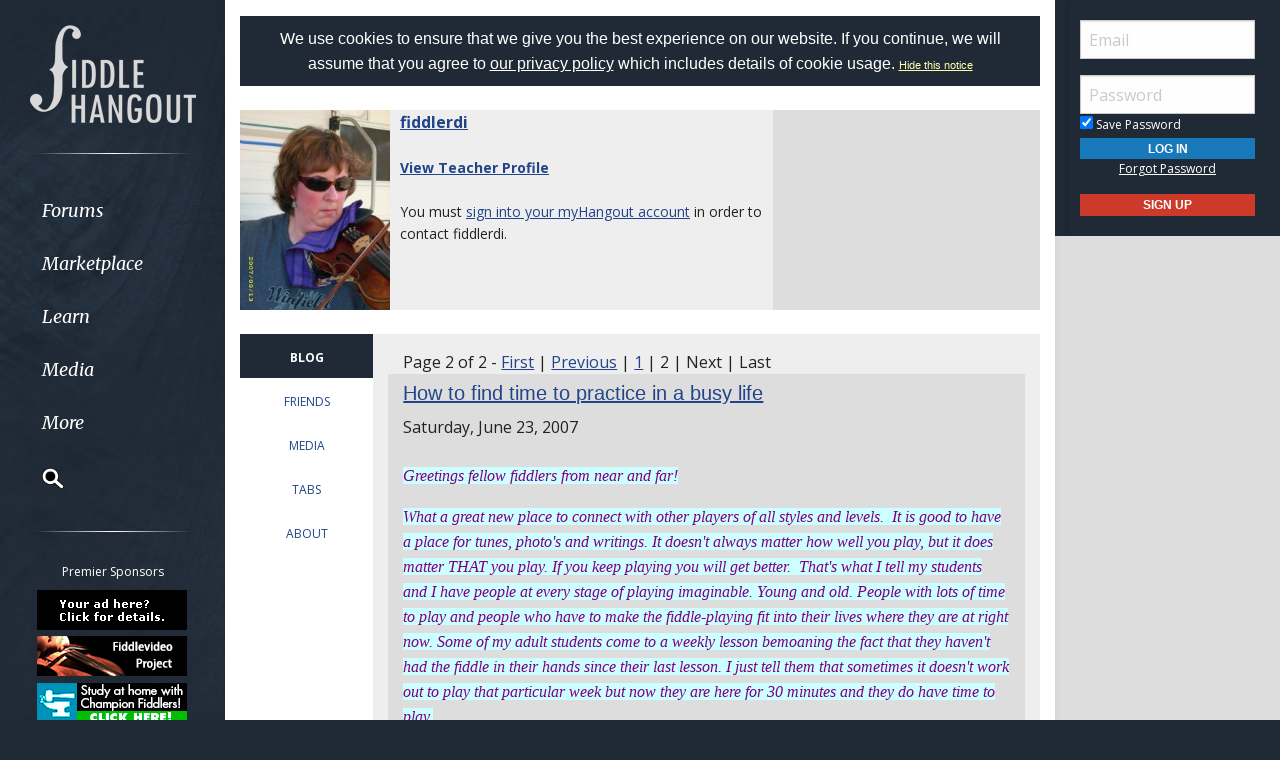

--- FILE ---
content_type: text/html; Charset=utf-8
request_url: https://www.fiddlehangout.com/my/fiddlerdi/2
body_size: 16881
content:

<!doctype html>
<html class="no-js" lang="en" dir="ltr">
<head>
	<meta http-equiv="Content-Type" content="text/html; charset=iso-8859-1">
	<meta name="theme-color" content="#1f2a36" />
	<meta http-equiv="x-ua-compatible" content="ie=edge">
	<meta name="viewport" content="width=device-width, initial-scale=1.0">
   <title>fiddlerdi's myHangout Homepage at the Fiddle Hangout - Fiddle Hangout</title>
	<link rel="stylesheet" href="/global/css/foundation.css?v=1.04">
	<link rel="stylesheet" href="/global/css/app.css?v=1.43">
	<link href='/global/css/jquery.mentionsInput.css?v=1.03' rel='stylesheet' type='text/css'>

	<link rel="stylesheet" href="https://maxcdn.bootstrapcdn.com/font-awesome/4.5.0/css/font-awesome.min.css">
	<link href='https://fonts.googleapis.com/css?family=Merriweather:400italic,300italic|Open+Sans:400,400italic,300italic,300,500,500italic,600,600italic,700,700italic' rel='stylesheet' type='text/css'>
	<!--chocolat lightbox-->
	<link rel="stylesheet" href="/global/css/chocolat.css" type="text/css" media="screen" charset="utf-8">

	<script src="/global/js/vendor/jquery.js?v=1.00"></script>

	<!-- favicon browser & mobile icons - Generated at realfavicongenerator.net -->
	<link rel="apple-touch-icon" sizes="180x180" href="/apple-touch-icon.png">
	<link rel="icon" type="image/png" sizes="32x32" href="/favicon-32x32.png">
	<link rel="icon" type="image/png" sizes="16x16" href="/favicon-16x16.png">
	<link rel="manifest" href="/site.webmanifest">
	<link rel="mask-icon" href="/safari-pinned-tab.svg" color="#5bbad5">
	<meta name="msapplication-TileColor" content="#da532c">
	<meta name="theme-color" content="#ffffff">


	<!--for jquery mentionsInput-->
	<script src='//cdnjs.cloudflare.com/ajax/libs/underscore.js/1.8.3/underscore-min.js' type='text/javascript'></script>
	<!--sidr off canvas menu-->
	<script src="/global/js/jquery.sidr.min.js"></script>

	<script src="/global/jquery-ui.min.js?v=1.00" type="text/javascript"></script>
	<link rel="stylesheet" href="/global/jquery-ui.min.css?v=1.02" type="text/css" />
	<!--modal window includes-->

	<link rel="stylesheet" href="/global/dhtmlwindow/windowfiles/dhtmlwindow.css" type="text/css" />
	<link rel="stylesheet" href="/global/dhtmlwindow/modalfiles/modal.css" type="text/css" />
	<script type="text/javascript" src="/global/dhtmlwindow/windowfiles/dhtmlwindow.js"></script>
	<script type="text/javascript" src="/global/dhtmlwindow/modalfiles/modal.js"></script>

	<!--end modal window includes-->

	
		<script type="text/javascript">
			var offSet, theDate = new Date();

			offSet = -theDate.getTimezoneOffset()/60;
			theDate.setDate(theDate.getDate()+365);

			document.cookie = 'TIMEZONE=' + offSet + '; expires=' + theDate.toUTCString() + '; path=/'
		</script>
	
<!-- BEGIN THM AUTO CODE -->
<!--this needs to load in order for privacy conset popup to work -->
<script async src="https://securepubads.g.doubleclick.net/tag/js/gpt.js"></script>
<script type="text/javascript">
var googletag = googletag || {};
googletag.cmd = googletag.cmd || [];
googletag.cmd.push(function() {
  googletag.pubads().disableInitialLoad(); googletag.pubads().enableSingleRequest();
});
var _hbopts = { alias: '/', type: 'banner' };
var _hbwrap = _hbwrap || [];
(function() {
  var hbldr = function (url, resolution, cachebuster, millis, referrer) {
    var s = document.createElement('script'); s.type = 'text/javascript';
    s.async = true; s.src = 'https://' + url + '&resolution=' + resolution +
      '&random=' + cachebuster + '&millis=' + millis + '&referrer=' + referrer;
    var x = document.getElementsByTagName('script')[0];
    x.parentNode.insertBefore(s, x);
  };
  hbldr(
    'tradecore.tradehouse.media/servlet/hbwrap?stack=9',
    (window.innerWidth||screen.width)+'x'+(window.innerHeight||screen.height),
    Math.floor(89999999*Math.random()+10000000), new Date().getTime(), encodeURIComponent(
      (window!=top&&window.location.ancestorOrigins)?
        window.location.ancestorOrigins[window.location.ancestorOrigins.length-1]:document.location
    )
  );
})();
</script>
<!-- END THM AUTO CODE -->







</head>

<body> 

<div id="phone-nav-toggle" class="row show-for-small-only expanded">
	<div class="small-2 columns">
		<a id="left-menu" href="#left-column" class="lightLink"><i class="fa fa-bars fa-2x"></i></a>
	</div>
	<div class="small-8 columns end">
		<a href="/" title="Go to Home Page"><img src="/images/logo.png" alt="Banjo Hangout Logo"></a>
	</div>
</div><!--phone-nav-->

<div class="expanded collapse row" data-equalizer="main">
	<div id="left-column" class="fixed-width small-12 sidr columns" data-equalizer-watch="main">
		
		<!-- move script right after element is rendered so users on slower devices don't have to wait for the entire page to load before they can toggle the mobile sidebar menu -->
		<script>
			$('#left-menu').sidr({
			  name: 'left-column',
			  side: 'left'
			});
		</script>

		<div class="scrollerLeft" >
			<div class="medium-login">
            
    <div class="user-profile expanded pad10Right pad10Left row">
        <div class="small-12 columns">
            <div class="show-for-small-only"><br></div>

            <form method="post" action="/login/" name="thisform">

                
                    <input type="hidden" name="redir" value="/myhangout/home.asp?user=fiddlerdi&pagenum=2">
                    <input type="hidden" name="refer" value="">
                
                
                <input name="Email" type="text" size="20" maxlength="50" placeholder="Email" value="" />
                <input class="noMargin" name="Password" type="password" size="20" maxlength="50" placeholder="Password" />

                <div class="row collapse">
                    <div class="columns small-12 text-left">
                        <p class="noMargin small"><label for="member_login_save_password" class="white"><input id="member_login_save_password" name="SavePassword" type="checkbox" value="true" checked class="noSpacing" /> Save Password</label></p>
                    </div>
                </div>                            

                <div class="row collapse">

                    <div class="column small-12">
                        <input class="small button noMargin" style="width:100%;" name="submit" type="submit" value="Log In" />
                    </div>                                       
                </div>

                <div class="row collapse">
                    <div class="column small-12 text-center">
                        <p class="small "><a href="/pages/login/forgot.asp">Forgot Password</a></p>

              

                        <input class="small button noMargin"  style="width:100%;background-color:#ce3a29;margin-bottom:20px;" name="submit" type="button" onclick="location.href='/login/profile.asp';" value="Sign Up" />
                    </div>
                </div>      

            </form>
        </div>
    </div>
    
        	</div>
        	<a class="hide-for-small-only" href="/" title="Go to Home Page"><img src="/images/logo.png" alt="Banjo Hangout Logo"></a>
			<div class="rule gradient hide-for-small-only"></div>
			        <!--<ul class="vertical dropdown menu" data-dropdown-menu>-->

        <div class="show-for-small-only">
            
    <div class="user-profile expanded pad10Right pad10Left row">
        <div class="small-12 columns">
            <div class="show-for-small-only"><br></div>

            <form method="post" action="/login/" name="thisform">

                
                    <input type="hidden" name="redir" value="/myhangout/home.asp?user=fiddlerdi&pagenum=2">
                    <input type="hidden" name="refer" value="">
                
                
                <input name="Email" type="text" size="20" maxlength="50" placeholder="Email" value="" />
                <input class="noMargin" name="Password" type="password" size="20" maxlength="50" placeholder="Password" />

                <div class="row collapse">
                    <div class="columns small-12 text-left">
                        <p class="noMargin small"><label for="member_login_save_password" class="white"><input id="member_login_save_password" name="SavePassword" type="checkbox" value="true" checked class="noSpacing" /> Save Password</label></p>
                    </div>
                </div>                            

                <div class="row collapse">

                    <div class="column small-12">
                        <input class="small button noMargin" style="width:100%;" name="submit" type="submit" value="Log In" />
                    </div>                                       
                </div>

                <div class="row collapse">
                    <div class="column small-12 text-center">
                        <p class="small "><a href="/pages/login/forgot.asp">Forgot Password</a></p>

              

                        <input class="small button noMargin"  style="width:100%;background-color:#ce3a29;margin-bottom:20px;" name="submit" type="button" onclick="location.href='/login/profile.asp';" value="Sign Up" />
                    </div>
                </div>      

            </form>
        </div>
    </div>
    
        </div>
        
    
        <ul class="vertical dropdown menu" data-dropdown-menu>
        
            <li><a href="/forum" class="hide-for-small-only">Forums</a>         
            <a href="/forum" class="show-for-small-only submenu-button">Forums</a>
            
                <ul class="menu submenu show-for-small-only" style="display:none;">
                    <li><a href="/forum/"><strong>Browse Forums</strong></a></li>         
                    <li><a href="/forum/active.asp">Active Topics</a></li>
                    <li><a href="/forum/newpost.asp">Post New Topic</a></li>
                    <!--<li><a href="/groups">Groups</a></li>-->
                    <li><a href="/forum/subscription_list.asp">Subscriptions</a></li>
                    <li><a href="/forum/moderators.asp">Moderators</a></li>
                    <li><a href="/forum/rules.asp">Rules &amp; Guidelines</a></li>
                    <li><a href="/groups/">Groups</a></li>
                </ul>
                
                <div class="row hide-for-small-only">
                    <div class="small-4 columns">
                        <ul class="menu vertical">
                            <li><a href="/forum/" class="bold">Browse Forums</a></li>
                            <li><a href="/forum/active.asp">Active Topics</a></li>
                            <li><a href="/forum/newpost.asp">Post New Topic</a></li>
                            <!--<li><a href="/groups">Groups</a></li>-->
                        </ul>
                    </div>
                    <div class="small-4 columns">
                        <ul class="menu vertical">
                            <li><a href="/forum/subscription_list.asp">Subscriptions</a></li>
                            <li><a href="/forum/moderators.asp">Moderators</a></li>
                            <li><a href="/forum/rules.asp">Rules &amp; Guidelines</a></li>
                            <li><a href="/groups/">Groups</a></li>
                        </ul>
                    </div>
                    <div class="small-4 columns">
                        <!--<h3>Search the Forums</h3>-->
                        
                        
                        <form action="/pages/search-parse.asp">
                            <input type="hidden" name="cx" value="003343045014085398078:nomr4zmsn_4" />
                            <input type="hidden" name="cof" value="FORID:9" />
                            <input type="hidden" name="ie" value="UTF-8" />     
                                            
                            <input name="query" type="text" style="margin-bottom:7px;" autocomplete="off" placeholder="Search Forums"/>
                            <p style="margin:0px;">
                            <label style="display:inline"><input type="radio" name="refine" value="forum" checked="checked" />All Topics&nbsp;&nbsp;&nbsp;&nbsp;&nbsp;</label> <label style="display:inline"><input type="radio" name="refine" value="active_topics" />Active Topics</label>
                            </p>
                            <input type="submit" name="submit" value="Search" style="width:100%" class="button" />

                        </form>

                        
                        
                        
                    
                    </div>
                </div><!--row hide-for-small-only--> 
            </li>
            <li>
                <a href="/classifieds/" class="hide-for-small-only">Marketplace</a>
                <a href="/classifieds/" class="show-for-small-only submenu-button">Marketplace</a>
                
                <ul class="menu submenu show-for-small-only" style="display:none;">
                    <li><a href="/classifieds/">Classifieds</a></li> 
                    
                    
                        <li><a href="/classifieds/start.asp">Post New Ad</a></li>
                      
                 
                    
                    <li><a href="/classifieds/rules/">Classified Rules</a></li>
                    <li><a href="/luthiers/">Luthier Search</a></li>
                    <li><a href="/store/">Hangout Store</a></li>
                </ul>
                
                <div class="row hide-for-small-only">
                    <div class="small-4 columns">
                        <ul class="menu vertical">

                            <li><a href="/classifieds/" class="bold">Classifieds</a></li>
                            
                                <li><a href="/classifieds/start.asp">Post New Ad</a></li>
                                                    
                            
                            <li><a href="/classifieds/rules/">Classified Rules</a></li>
                            <li><a href="/classifieds/nofraud.asp">Avoiding Scams</a></li>

                            
                        </ul>

                         <div  id="market_navMain">
                            <!--<h3>Search the Marketplace</h3>-->                                
                                                
                            <input name="query" type="text" id="market_quicksearch" placeholder="Search Classifieds"/>
                        </div>
                    </div>
                    <div class="small-4 columns">
                        <ul class="menu vertical">
                            <!-- Main Classifieds Categories -->
                            <h3>Browse Classifieds</h3>
                            
                                <li><a href="/classifieds/search.asp?m=bycat&v=1">Fiddles</a></li>
                                
                                <li><a href="/classifieds/search.asp?m=bycat&v=2">Fiddle Parts</a></li>
                                
                                <li><a href="/classifieds/search.asp?m=bycat&v=3">Fiddle Accessories</a></li>
                                
                                <li><a href="/classifieds/search.asp?m=bycat&v=5">Instructional Materials</a></li>
                                
                                <li><a href="/classifieds/search.asp?m=bycat&v=26">Fiddle-Related Services</a></li>
                                
                                <li><a href="/classifieds/search.asp?m=bycat&v=6">Music (CD's, LP's, etc)</a></li>
                                
                                <li><a href="/classifieds/search.asp?m=bycat&v=4">Internet Auctions</a></li>
                                
                                <li><a href="/classifieds/search.asp?m=bycat&v=7">Other Instruments</a></li>
                                
                            
                        </ul>
                    </div>
                    <div class="small-4 columns" id="market_navMain">
                        <ul class="menu vertical">

                            <li><a href="/luthiers/" class="bold">Luthier Search</a></li>
                            <li><a href="/store/" class="bold">Hangout Merchandise</a></li>
                            
                        </ul>

                    </div>
                </div><!--row hide-for-small-only-->  
            </li>
            
            <li>
                <a href="/lessons" class="hide-for-small-only">Learn</a>
                <a href="/lessons" class="show-for-small-only submenu-button">Learn</a>
                
                <ul class="menu submenu show-for-small-only" style="display:none;">
                    <li><a href="/tab/">Tabs</a></li>
                    <li><a href="/lessons/catalog/">Video Lessons</a></li>
                    <li><a href="/teachers/">Find a Teacher</a></li>
                     <li><a href="/lessons/">Lesson Links</a></li>
                     <li><a href="/lessons/video/">More Video Lessons</a></li>
                     
                </ul>
                
                <div class="row hide-for-small-only">
                    <div class="small-4 columns">
                        <!--<h3>Tabs</h3>-->
                         <div  id="tab_navMain">
                            <!--<h3>Search the Marketplace</h3>-->                             
                                                
                            <input name="query" type="text" id="tab_quicksearch" placeholder="Search Tabs"/>

                        </div>

                        <ul class="menu vertical">
                            <li><a href="/tab/">Fiddle Tab Library</a></li>
                               
                        </ul>
                    </div>
                    <div class="small-4 columns">
                        <h3><a href="/lessons/catalog/">Video Lessons</a></h3>
                        <p>DVD-quality lessons (including tabs/sheet music) available for immediate viewing on any device.</p>
                       
                        <ul class="menu vertical">
                            <li><a href="/lessons/">Lesson Links</a></li>
                            <li><a href="/lessons/video/">More Video Lessons</a></li>
                            
                   
                        </ul>
                    </div>
                    <div class="small-4 columns">
                        <h3><a href="/teachers/">Find a Teacher</a></h3>
                        <p>Take your playing to the next level with the help of a local or online fiddle teacher.</p>
                        
                        
                        <h3><a href="/lists/">Email Newsletter</a></h3>
                       <p>Monthly newsletter includes free lessons, favorite member content, fiddle news and more.</p>
                      
                    </div>
                </div><!--row hide-for-small-only-->
            </li>
            <li>
            
                <a href="javascript:;" class="hide-for-small-only">Media</a>
                <a href="javascript:;" class="show-for-small-only submenu-button">Media</a>
                
                <ul class="menu submenu show-for-small-only" style="display:none;">
                    <li><a href="/media">Newest Additions</a></li>
                    <li><a href="/myhangout/videos.asp">Video Library</a></li>
                    <li><a href="/myhangout/music-search.asp">MP3 Library</a></li>
                    <li><a href="javascript:;" onClick="var window_MEDIA=window.open('https://www.fiddlehangout.com/myhangout/media-player/audio_player.asp' , 'mediawindow','resizable=yes,WIDTH=480,HEIGHT=680');window_MEDIA.focus();return false;">Jukebox</a></li>
                </ul>
                
                <div class="row narrow hide-for-small-only">
                    <div class="small-12 columns">
                        <ul class="menu vertical">

                          
                            <div class="small-12 columns">

                                <li><a href="/media">Newest Additions</a></li>
                                <li><a href="/myhangout/videos.asp">Video Library</a></li>
                                <li><a href="/myhangout/music-search.asp">MP3 Library</a></li>
                                <li><a href="javascript:;" onClick="var window_MEDIA=window.open('https://www.fiddlehangout.com/myhangout/media-player/audio_player.asp' , 'mediawindow','resizable=yes,WIDTH=480,HEIGHT=680');window_MEDIA.focus();return false;">Jukebox </a></li>
                            </div>
                            <div class="small-6 columns">
                               
                            </div>

                        </ul>
                    </div>
                </div><!--row hide-for-small-only--> 
            </li>
            <li><a href="javascript:;" class="hide-for-small-only">More</a>
                <a href="javascript:;" class="show-for-small-only submenu-button">More</a>
                
                <ul class="menu submenu show-for-small-only" style="display:none;">
                    <li><a href="/myhangout/">Member Homepages</a></li>
                    <li><a href="/blogcat/0">Blogs</a></li>
                    <li><a href="/help/helpFull.asp">Help/FAQ</a></li>
                    <li><a href="/reviews/">Reviews</a></li>
                    <li><a href="/links/">Links</a></li>
                    <li><a href="/events/">Calendar</a></li>
                    <li><a href="/drawing/">Enter the Drawing</a></li>
                    <li><a href="/store/details.asp?id=17">Players Union</a></li>
                    <li><a href="/sponsors/donate.asp">Donate</a></li>
                    <li><a href="/sponsors/tell-a-friend.asp">Tell a Friend</a></li>
                    <li><a href="/sponsors/">Advertising</a></li>
                    <li><a href="/sponsors/list.asp">Our Sponsors</a></li>
                    <li><a href="/pages/contact.asp">Contact Us</a></li>
                </ul>
                
                <div class="row medium hide-for-small-only">
                    <div class="small-6 columns">
                        <ul class="menu vertical">
                            
                                <li><a href="/myhangout/">Member Homepages</a></li>
                                <li><a href="/blogcat/0">Blogs</a></li>
                            

                            
                            <li><b><a href="/reviews/">Reviews</a></b></li>
                            
                            
                            <li><b><a href="/events/">Calendar</a></b></li>
                            
                            <li><a data-open="helpModal">Help/FAQ</a></li>
                            <li><a href="/links/">Links</a></li>
                            <li><a href="/drawing/">Enter the Drawing</a></li>
                        </ul>
                    </div>
                    <div class="small-6 columns">
                        <h3>Support this Site</h3>
                        <ul class="menu vertical">
                            <li><a href="/store/details.asp?id=17">Players Union</a></li>
                            <li><a href="/sponsors/donate.asp">Donate</a></li>
                            <li><a href="/sponsors/tell-a-friend.asp">Tell a Friend</a></li>
                            <li><a href="/sponsors/">Advertising</a></li>
                            <li><a href="/sponsors/list.asp">Our Sponsors</a></li>
                            <li><a href="/pages/contact.asp">Contact Us</a></li>
                        </ul>
                    </div>
                </div><!--row hide-for-small-only-->
            </li>
            <li class="clearfix">
                <form id="cse-search-box" onsubmit="if ($('#mainSearch').val()=='') {return false;}" autocomplete="off" name="searchform" action="/pages/search-parse.asp">
                    


            <script>
                function iosScrollFix(el) {    

                var ua = window.navigator.userAgent;
                var iOS = !!ua.match(/iPad/i) || !!ua.match(/iPhone/i);
                var webkit = !!ua.match(/WebKit/i);
                var iOSSafari = iOS && webkit && !ua.match(/CriOS/i);

                if (iOSSafari) {

                    var rect = el.getBoundingClientRect(),
                    scrollTop = window.pageYOffset;
                    console.log(scrollTop);

                    if(window.innerHeight > window.innerWidth){
                        window.scrollTo(0,rect.top + scrollTop - 170);
                    } else {
                        window.scrollTo(0,rect.top + scrollTop - 100);
                    }
                }
            }</script>

                    <input type="hidden" name="cx" value="003343045014085398078:nomr4zmsn_4" />
                    <input type="hidden" name="cof" value="FORID:9" />
                    <input type="hidden" name="ie" value="UTF-8" />

                    <input placeholder="Search" onFocus="iosScrollFix(this);" autocomplete="off" name="query" id="mainSearch" type="text"/>                       
                    <button name="sa" VALUE="Search"><img src="/img/icon-search.png" /></button>
                    

                     <div id="searchFilter">
                        Restrict search to:<br>
                        <label><input type="radio" name="refine" value="forum" checked> Forum</label>
                        <label><input type="radio" name="refine" value="classifieds"> Classifieds</label>
                        <label><input type="radio" name="refine" value="tab"> Tab</label>
                        <label><input type="radio" name="refine" value="other"> All other pages</label>
                     </div>
                  
                </form>
            </li>
        </ul><!--dropdown menu-->
    
			<div class="rule gradient hide-for-small-only"></div>
			
			
			<div class="premiere-sponsors">
				<div class="hide-for-small-only"><p>Premier Sponsors</p></div>
				<ul class="menu vertical">
					
			
				<li class="grow"><a target="_blank" href="/pages/sponsors/counter.asp?goto=/sponsors/default.asp///type=premier-[]-adid=10" title="Learn about Premier Sponsorship"><img width="150" alt="Learn about Premier Sponsorship" src="/img/ads/small/yourad.gif"></a></li>
			
				<li class="grow"><a target="_blank" href="/pages/sponsors/counter.asp?goto=http://www.fiddlevideo.com/-[]-adid=215" title="The Fiddlevideo Project"><img width="150" alt="The Fiddlevideo Project" src="/img/ads/small/fiddlevideo.jpg"></a></li>
			
				<li class="grow"><a target="_blank" href="/pages/sponsors/counter.asp?goto=http://www.mytalentforge.com/fiddlehangout-[]-adid=143" title="My Talent Forge"><img width="150" alt="My Talent Forge" src="/img/ads/small/talentforge.jpg"></a></li>
			


				</ul>
			</div>
			<!--premiere-sponsors-->
			


			<div class="social-icons">
				<a href="#"><i class="fa fa-facebook fa-lg"></i></a><a href="/feeds"><i class="fa fa-feed fa-lg"></i></a>
			</div><br>
		</div>
	</div><!--left-column-->

	<div id="fixed-width-left" class="small-12 columns" data-equalizer-watch="main">
		<div class="expanded collapse row" data-equalizer>

		

		<div id="center-column" class="small-12 medium-8 large-9 columns" style="width:100%" data-equalizer-watch>

		<!-- center column begin -->

<div class="row">
	<div class="column">


		
			<div ID="pms" style="padding:10px;"><span style="color:white;font-family:helvetica, arial, sans-serif"><a style="color:white;text-decoration:none;" href="/login/privacy-policy.asp">We use cookies to ensure that we give you the best experience on our website. If you continue, we will assume that you agree to <span style="text-decoration: underline;">our privacy policy</span> which includes details of cookie usage.
			 </a></span> <span style="color:white;font-family:helvetica, arial, sans-serif;font-size:11px;"><a style="color:#FFFFAA" href="/pages/hidecookienotice.asp?redir=/my/fiddlerdi/2">Hide&nbsp;this&nbsp;notice</a></span></div><br />
		

	</div>
</div>





<script>

	function doSection(section) {

		$('#profileNav .column').removeClass('profileNavAt');
		$('#profileNav' + section).addClass('profileNavAt');

		$('.profileContent').addClass('hide');
		$('#content_' + section).removeClass('hide');

	}

	

	$(function() {
		if (window.location.hash != '' ) {

			var selectedArea = window.location.hash.replace("#","");

			switch(selectedArea) {
			    case 'activity':
			        doSection('activity');
			    	break;
			    case 'blog':
			        doSection('blog');
			        break;
			    case 'friends':
			        doSection('friends');
			        break;
			  	case 'more':
			        doSection('more');
			        break;
			   	case 'media':
			        doSection('media');
			        break;
			    case 'about':
			        doSection('about');
			        break;
			}

			
		}

		$("#profileNavmore").hover(function() {
			$('#profileNavmore').addClass('profileNavAt');
		}, function() {
		   $('#profileNavmore').removeClass('profileNavAt');
		  });
	});

</script>

<div class="row">
	<div class="column">

		


	</div>
</div>





	<div class="row">
		<div class="column small-12">

			<div class="row zebra collapse">
	<div class="column medium-12 large-8">
			
		
		<table width="100%" cellspacing="0" class="noMargin">
			<tr>
				<td class="noPadding zebra" width="150" valign="top">
					<div class="header1 noPadding linkHighlight" style="max-width:150px; float: 	left;">
						
							<a href="/myhangout/home.asp?id=112"><img width="200" border="0" alt="View fiddlerdi's Homepage" src="https://www.hangoutstorage.com/fiddlehangout.com/storage/avatars/11/av_112_24280.jpg"></a>
					</div>
				</td>
				<td class="noPadding zebra pad10Left" valign="top" style="padding-top:10px">
				

		
					<p class="noMargin">
					
						<b><span style="font-size:16px"><a href="/myhangout/home.asp?id=112">fiddlerdi</a></span></b><br />
						
					
					<br>

					

				

					
	
						<strong><a href="/teacher/fiddlerdi" title="View Teacher Profile">View Teacher Profile</a></strong>
						<br><br>
						You must <a href="/login/">sign into your myHangout account</a> in order to contact fiddlerdi.<br>
					
					</p>


			    
			</td>
		</tr>
			</table>
	</div>
	
			
	
				
			
	
</div>



</div>
</div>
		<br>


	<div class="row">
		<div class="column small-12">

			<div class="row collapse">



<div class="columns small-2" id="profileNav">

					<div class="row"><div id="profileNavblog" class="column profileNavAt">
						<a href="javascript:;" class="small"onclick="doSection('blog');">BLOG</a>
						</div>
					</div>
				
				<div class="row">
					<div id="profileNavfriends" class="column">
					<a href="javascript:;" class="small" onclick="doSection('friends');">FRIENDS</a>
				</div>
				</div>
				
				<div class="row">
					<div id="profileNavmedia" class="column">
					<a href="javascript:;" class="small" onclick="doSection('media');">MEDIA</a>
				</div>
				</div>
				
				<div class="row">
					<div id="profileNavreviews" class="column">
					<a href="/tab/browse.asp?m=bymember&v=112" class="small">TABS</a>
				</div>
				</div>
				

				<div class="row">
					<div id="profileNavabout" class="column">
					<a href="javascript:;" class="small" onclick="doSection('about');">ABOUT</a>
				</div>
				</div>

			
			</div>



				<div class="column small-10 collapse">

									
					

			
			
					
				

					<div class="row  profileContent" id="content_blog">
						<div class="column">

							<div>
							 
							</div>
							
							
										<div class="row zebra">
											<div class="column">
												Page 2 of 2 - 
											<a href="/my/fiddlerdi/1#blog">First</a>&nbsp;|&nbsp;<a href="/my/fiddlerdi/1#blog">Previous</a>&nbsp;|&nbsp;<a href="/my/fiddlerdi/1#blog">1</a>&nbsp;|
											2&nbsp;|
											Next&nbsp;|&nbsp;Last
										</div></div>
								
									<div class="row zebra rowPadded">
											<div class="column">
									<h2><a href="/blog/8">How to find time to practice in a busy life</a> </h2>
									Saturday, June 23, 2007<br><br>
									<p><font style="BACKGROUND-COLOR: #ccffff" face="Comic Sans MS" color="#800080" size="3"><em>Greetings fellow fiddlers from near and far! </em></font></p>
<p><font style="BACKGROUND-COLOR: #ccffff" face="Comic Sans MS" color="#800080" size="3"><em>What a great new place to connect with other players of all styles and levels.&nbsp; It is good to have a place for tunes, photo's and writings. It doesn't always matter how well you play, but it does matter THAT you play. If you keep playing you will get better.&nbsp; That's what I tell my students and I have people at every stage of playing imaginable. Young and old. People with lots of time to play and people who have to make the fiddle-playing fit into their lives where they are at right now. Some of my adult students come to a weekly lesson bemoaning the fact that they haven't had the fiddle in their hands since their last lesson. I just tell them that sometimes it doesn't work out to play that particular week but now they are here for 30 minutes and they do have time to play. </em></font></p>
<p><font style="BACKGROUND-COLOR: #ccffff" face="Comic Sans MS" color="#800080" size="3"><em>It is important to have a playing focus for your time (short or long) with the fiddle. If you do this then you will have prductive playing time, so that even if it's ten minutes you can accomplish something. Do you keep your fiddle out of the case and ready to play? It can be prohibitive to have to rig it up everytime you steal a moment to play. If it's got the shoulder rest on and the bow rosined up ,it is much more likely to be availible for you to play instantly. (Of course children and pets play into the sitruation of availibility, but you get the idea,, be creative). If you could just play for a few focused minutes everyday ,a couple of times, you will get better faster.&nbsp; I think a lot of us believe that we should wait until we find an hour of unplanned time. It rarely happens. I have looked for those hours and they somehow get used up before you can get the fiddle out. For kids it's a lot easier to get them to play for 10 minutes than an hour and they can really focus on that time. It's also easier on parents&nbsp;to pay attention to them for short periods of time.&nbsp; From a fiddlespohical point of view daily playing involves the process of creativity. Creativity is as much about the process as it is the finished product.&nbsp; Be careful though about playing for short periods of time. You might just find them stretching into longer and longer playing sessions. Hope this helps you fit Fiddling into your life. I will give you some practice focus ideas in my next blog!</em></font></p>
<p><font style="BACKGROUND-COLOR: #ccffff" face="Comic Sans MS" color="#800080" size="3"><em>Fiddlerdi</em></font></p>
<p><font style="BACKGROUND-COLOR: #ccffff" face="Comic Sans MS" color="#800080" size="3"><em></em></font></p>
											<a href="/blog/8#comments">3 comments</a>
										
									
									
								
									
									</div></div>
									
									
								<p>
									Page 2 of 2 - 
										<a href="/my/fiddlerdi/1#blog">First</a>&nbsp;|&nbsp;<a href="/my/fiddlerdi/1#blog">Previous</a>&nbsp;|&nbsp;<a href="/my/fiddlerdi/1#blog">1</a>&nbsp;|
										2&nbsp;|
										Next&nbsp;|&nbsp;Last
									</p>
							
										

							</div>
						</div>
					

					<div class="row hide profileContent" id="content_friends">
						<div class="column">

																	

					<!--FRIENDS-->		
					
					
						<p>fiddlerdi has 100 friends. <A href="/myhangout/friends.asp?id=112">View entire friends list</A>.<br>
							
						</p>
					
					
					<table width="100%" cellpadding="2" cellspacing="0" border="0">
					<tr class='zebra'>
						<td width="25%" align="center" valign="top"><a href="/my/schlange"><img  alt="schlange" title="View schlange's Homepage" style='border:0px;margin-top:5px; margin-left:5px; margin-bottom:5px;' src='https://www.hangoutstorage.com/fiddlehangout.com/storage/avatars/10/av_2_40584_sm.jpg'></a><br><a title="View schlange's Homepage" href="/my/schlange">schlange</a><a title='Players Union Member' href='/store/details.asp?id=17'><img align=absmiddle src='/global/img/union-shield_sm.gif' alt='Players Union Member'></a></td>
						<td width="25%" align="center" valign="top"><a href="/my/SlowPockets"><img  alt="SlowPockets" title="View SlowPockets' Homepage" style='border:0px;margin-top:5px; margin-left:5px; margin-bottom:5px;' src='https://www.hangoutstorage.com/fiddlehangout.com/storage/avatars/29/av_29_39995_sm.jpg'></a><br><a title="View SlowPockets' Homepage" href="/my/SlowPockets">SlowPockets</a></td>
						<td width="25%" align="center" valign="top"><a href="/my/banjowen"><img  alt="banjowen" title="View banjowen's Homepage" style='border:0px;margin-top:5px; margin-left:5px; margin-bottom:5px;' src='https://www.hangoutstorage.com/fiddlehangout.com/storage/avatars/51/av_51_34614_sm.jpg'></a><br><a title="View banjowen's Homepage" href="/my/banjowen">banjowen</a></td>
						<td width="25%" align="center" valign="top"><a href="/my/oldtimer"><img  alt="oldtimer" title="View oldtimer's Homepage" style='border:0px;margin-top:5px; margin-left:5px; margin-bottom:5px;' src='https://www.hangoutstorage.com/fiddlehangout.com/storage/avatars/41/av_41_83186_sm.jpg'></a><br><a title="View oldtimer's Homepage" href="/my/oldtimer">oldtimer</a></td></tr><tr class='zebra'>
						<td width="25%" align="center" valign="top"><a href="/my/banzar"><img  alt="banzar" title="View banzar's Homepage" style='border:0px;margin-top:5px; margin-left:5px; margin-bottom:5px;' src='https://www.hangoutstorage.com/fiddlehangout.com/storage/avatars/31/av_31_57347_sm.jpg'></a><br><a title="View banzar's Homepage" href="/my/banzar">banzar</a></td>
						<td width="25%" align="center" valign="top"><a href="/my/Ks_5-picker"><img  alt="Ks_5-picker" title="View Ks_5-picker's Homepage" style='border:0px;margin-top:5px; margin-left:5px; margin-bottom:5px;' src='https://www.hangoutstorage.com/fiddlehangout.com/storage/avatars/24/av_245_78611_sm.jpg'></a><br><a title="View Ks_5-picker's Homepage" href="/my/Ks_5-picker">Ks_5-picker</a></td>
						<td width="25%" align="center" valign="top"><a href="/my/pickinnick"><img  alt="pickinnick" title="View pickinnick's Homepage" style='border:0px;margin-top:5px; margin-left:5px; margin-bottom:5px;' src='https://www.hangoutstorage.com/fiddlehangout.com/storage/avatars/24/av_244_25416_sm.jpg'></a><br><a title="View pickinnick's Homepage" href="/my/pickinnick">pickinnick</a></td>
						<td width="25%" align="center" valign="top"><a href="/my/geraldjones"><img  alt="geraldjones" title="View geraldjones' Homepage" style='border:0px;margin-top:5px; margin-left:5px; margin-bottom:5px;' src='https://www.hangoutstorage.com/fiddlehangout.com/storage/avatars/27/av_273_2063_sm.jpg'></a><br><a title="View geraldjones' Homepage" href="/my/geraldjones">geraldjones</a></td>
					</tr></table>

					


						<h3><a href="/myhangout/friendfeed.asp?id=112&feedtype=friend">FriendFeed</a> <a href="/myhangout/friendfeed.asp?id=112&feedtype=friend"><img align="absmiddle" src="/global/img/icons/feed.png"></a> </h3>

					
						
									<div class="row zebra rowPadded">
										<div class="column small-1 text-center noPadRight">
											<a href="/forum/topic-redir.asp?topicid=60538&replyid=611508"><img border="0" alt="Click for Details" src="/global/img/icons/reply.gif"></a>
										</div>
										<div class="column small-11">
											<p class="noMargin"><a href='/my/fiddledd'>fiddledd</a>&nbsp;replied to topic <A href='/forum/topic-redir.asp?topicid=60538&replyid=611508'>'Hello Forum . Looking to buy an old Zeta violin'</A> 9 days</p>
										</div>
									</div>
								
							
						
									<div class="row zebra rowPadded">
										<div class="column small-1 text-center noPadRight">
											<a href="/topic/60402"><img border="0" alt="Click for Details" src="/global/img/icons/icon_folder_new_topic.gif"></a>
										</div>
										<div class="column small-11">
											<p class="noMargin"><a href='/my/fiddledd'>fiddledd</a>&nbsp;posted a forum topic <A href='/topic/60402'>'Kaplan Amo strings'</A> 84 days</p>
										</div>
									</div>
								
							
						
									<div class="row zebra rowPadded">
										<div class="column small-1 text-center noPadRight">
											<a href="/classifieds/detail.asp?cid=13037"><img border="0" alt="Click for Details" src="/global/img/icons/classifieds.gif"></a>
										</div>
										<div class="column small-11">
											<p class="noMargin"><a href='/my/fiddledd'>fiddledd</a>&nbsp;posted a classified ad <A href='/classifieds/detail.asp?cid=13037'>'(untitled)'</A> 84 days</p>
										</div>
									</div>
								
							
						
						

						<p align="right"><a href="/myhangout/changelog.asp?id=112&feedtype=friend">Browse History</a> &gt;</p>			

				
						
					<br>
					


					</div>
				</div>

				<div class="row hide profileContent" id="content_media">
					<div class="column">




						<div class="callout">
							<h2>Newest Videos </h2> 

							
					
								<table border="0" cellpadding="2" cellspacing="0" width="100%">
									<tr>
										<td valign="top" align="center" width="25%"><p class="noMargin small"><a title="Click to Enlarge" style="text-decoration:none; " href="/myhangout/videos.asp?m=d&catID=&id=2672"><img src="https://img.youtube.com/vi/-vjHrI1qIfY/default.jpg"></a><br>Mark O&#39Connor, Stephane Grappelli, Pinchas Zukerman, Jean-Luc Ponty, L. Shankar and more... &#34H</p></td>
									
										<td valign="top" align="center" width="25%"><p class="noMargin small"><a title="Click to Enlarge" style="text-decoration:none; " href="/myhangout/videos.asp?m=d&catID=&id=2489"><img src="https://img.youtube.com/vi/ObRt7G0CEbY/default.jpg"></a><br>Ookpik Waltz</p></td>
									
										<td valign="top" align="center" width="25%"><p class="noMargin small"><a title="Click to Enlarge" style="text-decoration:none; " href="/myhangout/videos.asp?m=d&catID=&id=2072"><img src="https://img.youtube.com/vi/K1KB1eO_xok/default.jpg"></a><br>Merry Christmas from Kansas & Fiddlerdi</p></td>
									
										<td valign="top" align="center" width="25%"><p class="noMargin small"><a title="Click to Enlarge" style="text-decoration:none; " href="/myhangout/videos.asp?m=d&catID=&id=1007"><img src="https://img.youtube.com/vi/IYp-r2peK1I/default.jpg"></a><br>BAC Trio</p></td>
									
									</tr>
								</table>
								<h3 class="button" style="float:right"><a title="View fiddlerdi's Videos" href="/myhangout/videos.asp?memberID=112" style="color:white;text-decoration:none;" class="white">see all &gt;</a> </h3>
								<div class="clear"></div>
							
						</div>
											
						
						<div class="callout">
							<h2>Newest Music</h2>
							
							
							
									<div class="row zebra">
										<div class="column small-7 pad10">
										<p class="noMargin"><a title="Listen" href="#" onClick="var window_MEDIA=window.open('http://www.fiddlehangout.com/myhangout/media-player/audio_player.asp?isjukebox=no&musicID=6587' , 'mediawindow','resizable=yes,WIDTH=480,HEIGHT=680');window_MEDIA.focus();return false;" title="Glory in the Meeting House My Way"><strong>Glory in the Meeting House My Way</strong></a></p>							
					
										</div>
										<div class="column small-5 text-right pad10">
										 <p class="noMargin"><span class="small">Genre: <strong>Unknown/None Chosen</strong><br>
										 	Playing Style: <strong>Unknown/None Chosen</strong></span></p>
									</div></div>
								
									<div class="row zebra">
										<div class="column small-7 pad10">
										<p class="noMargin"><a title="Listen" href="#" onClick="var window_MEDIA=window.open('http://www.fiddlehangout.com/myhangout/media-player/audio_player.asp?isjukebox=no&musicID=6550' , 'mediawindow','resizable=yes,WIDTH=480,HEIGHT=680');window_MEDIA.focus();return false;" title="Glory in the Meeting House Slow Version"><strong>Glory in the Meeting House Slow Version</strong></a></p>							
					
										</div>
										<div class="column small-5 text-right pad10">
										 <p class="noMargin"><span class="small">Genre: <strong>Old-Time</strong><br>
										 	Playing Style: <strong>Unknown/None Chosen</strong></span></p>
									</div></div>
								
									<div class="row zebra">
										<div class="column small-7 pad10">
										<p class="noMargin"><a title="Listen" href="#" onClick="var window_MEDIA=window.open('http://www.fiddlehangout.com/myhangout/media-player/audio_player.asp?isjukebox=no&musicID=6300' , 'mediawindow','resizable=yes,WIDTH=480,HEIGHT=680');window_MEDIA.focus();return false;" title="Black & White Rag"><strong>Black & White Rag</strong></a></p>							
					
										</div>
										<div class="column small-5 text-right pad10">
										 <p class="noMargin"><span class="small">Genre: <strong>Old-Time</strong><br>
										 	Playing Style: <strong>Unknown/None Chosen</strong></span></p>
									</div></div>
								
									<div class="row zebra">
										<div class="column small-7 pad10">
										<p class="noMargin"><a title="Listen" href="#" onClick="var window_MEDIA=window.open('http://www.fiddlehangout.com/myhangout/media-player/audio_player.asp?isjukebox=no&musicID=4806' , 'mediawindow','resizable=yes,WIDTH=480,HEIGHT=680');window_MEDIA.focus();return false;" title="Red Haired Boy"><strong>Red Haired Boy</strong></a></p>							
					
										</div>
										<div class="column small-5 text-right pad10">
										 <p class="noMargin"><span class="small">Genre: <strong>Old-Time</strong><br>
										 	Playing Style: <strong>Unknown/None Chosen</strong></span></p>
									</div></div>
								

								<h3 class="button" style="float:right"><a title="View fiddlerdi's Music" href="/myhangout/music.asp?id=112" style="color:white;text-decoration:none;" class="white">see all &gt;</a></h3>	<div class="clear"></div>

						</div>					
					
												
						<div class="callout">
							<h2>Newest Photos</h2>

							

								<table border="0" cellpadding="2" cellspacing="0" width="100%">
									<tr>
										<td valign="top" align="center" width="25%"><a title="Click to Enlarge" style="text-decoration:none; " href="/photo/23020"><img src="https://www.hangoutstorage.com/fiddlehangout.com/storage/photos/small/11/112-24315141832012.jpg"></a></td>
									
										<td valign="top" align="center" width="25%"><a title="Click to Enlarge" style="text-decoration:none; " href="/photo/23019"><img src="https://www.hangoutstorage.com/fiddlehangout.com/storage/photos/small/11/112-14215141832012.jpg"></a></td>
									
										<td valign="top" align="center" width="25%"><a title="Click to Enlarge" style="text-decoration:none; " href="/photo/17459"><img src="https://www.hangoutstorage.com/fiddlehangout.com/storage/photos/small/11/112-15316152212011.jpg"></a></td>
									
										<td valign="top" align="center" width="25%"><a title="Click to Enlarge" style="text-decoration:none; " href="/photo/17458"><img src="https://www.hangoutstorage.com/fiddlehangout.com/storage/photos/small/11/112-15613152212011.jpg"></a></td>
									</tr><tr>
										<td valign="top" align="center" width="25%"><a title="Click to Enlarge" style="text-decoration:none; " href="/photo/17457"><img src="https://www.hangoutstorage.com/fiddlehangout.com/storage/photos/small/11/112-178152212011.jpg"></a></td>
									
										<td valign="top" align="center" width="25%"><a title="Click to Enlarge" style="text-decoration:none; " href="/photo/10300"><img src="https://www.hangoutstorage.com/fiddlehangout.com/storage/photos/small/11/112-116591225112009.jpg"></a></td>
									
										<td valign="top" align="center" width="25%"><a title="Click to Enlarge" style="text-decoration:none; " href="/photo/9702"><img src="https://www.hangoutstorage.com/fiddlehangout.com/storage/photos/small/11/112-19251311102009.jpg"></a></td>
									
										<td valign="top" align="center" width="25%"><a title="Click to Enlarge" style="text-decoration:none; " href="/photo/8751"><img src="https://www.hangoutstorage.com/fiddlehangout.com/storage/photos/small/11/112-1395662072009.jpg"></a></td>
									</tr><tr>
										<td valign="top" align="center" width="25%"><a title="Click to Enlarge" style="text-decoration:none; " href="/photo/6903"><img src="https://www.hangoutstorage.com/fiddlehangout.com/storage/photos/small/11/112-544489932009.jpg"></a></td>
									
										<td valign="top" align="center" width="25%"><a title="Click to Enlarge" style="text-decoration:none; " href="/photo/6901"><img src="https://www.hangoutstorage.com/fiddlehangout.com/storage/photos/small/11/112-341489932009.jpg"></a></td>
									
										<td valign="top" align="center" width="25%"><a title="Click to Enlarge" style="text-decoration:none; " href="/photo/6900"><img src="https://www.hangoutstorage.com/fiddlehangout.com/storage/photos/small/11/112-239489932009.jpg"></a></td>
									
										<td valign="top" align="center" width="25%"><a title="Click to Enlarge" style="text-decoration:none; " href="/photo/6899"><img src="https://www.hangoutstorage.com/fiddlehangout.com/storage/photos/small/11/112-137489932009.jpg"></a></td>
									
									</tr>
								</table><h3 class="button" style="float:right"><a title="View fiddlerdi's Photos" href="/myhangout/photos.asp?id=112" style="color:white;text-decoration:none;" class="white">see all &gt;</a></h3><div class="clear"></div>
							
						</div>
					


					</div>
				</div>
						

				<div class="row  hide profileContent" id="content_about">
					<div class="column small-6">


						<p>




							
									<a target="blank" href="http://www.kansassongproject.com">www.kansassongproject.com</a><br>
								
								<strong>Playing Since:</strong> 1966<br>
							<strong>Experience Level:</strong> Expert/Professional<br><br>
							
							<strong>Interests:</strong><BR>
							[Teaching]  [Jamming]  [Socializing]  [Helping]<br><br>
							
								<strong>Occupation:</strong> fiddle teacher and performer<br><br>
							
								<strong>Gender:</strong> Female<br>
							<strong>My Instruments:</strong><br>Nuener 1800's<br><br><strong>Favorite Bands/Musicians:</strong><br>Kenny Baker, Byron Berline, Aubrey Haynie,Jason Carter, Vassar, Stuart Duncan, and lots more<br><br>

							<strong>Classified Rating:</strong> (<a href="/classifieds/my-feedback.asp?id=112" title="View This Member's Ratings">0</a>)<br>
							<a href="/classifieds/rate-classified.asp?id=112" title="Rate a Transaction With This Member">Rate this Member</a>
							<br><br>
							<b>Profile Info:</b><br>
							Visible to: Public<br>
							Created 6/23/2007<br>
							Last Visit 11/3/2017


									
							
						
						</p>

						

					</div>
					<div class="column small-6">
						<p>
							Played for 40 years, former KS. fiddle champion, composer, teacher of alternative string styles-Private studio, workshop teacher, Contest judge. I teach kids and adults of all ages and ability levels. I have played in a Bluegrass Band called Pastense for over 10 years. I studied classically and I have my degree in violin performance but I haven't played classical much for the last 20 years. I play and enjoy lots of different styles, but I like old-tyme and bluegrass the best. I love to help other fiddlers be better players and to inspire people to pick up a fiddle and learn to play.	
						</p>
					</div>

				</div>

					<div class="clear"></div>	

			</div>

		</div>
</div>
</div>


			<div id="footer" class="row">
				<div class="small-10 small-offset-1 columns">
					<div class="rule gradient"></div>
					<div class="row padding">
						<div class="small-4 columns">
							<h4>Top Links</h4>
							<ul class="menu vertical">
								<li><a href="/forum/">Forum Home</a></li>
								<li><a href="/classifieds/">Classified Ads</a></li>
								<li><a href="/tab/">Tab Archives</a></li>						
							</ul>
						</div>
						
						<div class="small-4 columns">
							<h4>Support this Site</h4>
							<ul class="menu vertical">
								<li><a href="/store/details.asp?id=10">Players Union</a></li>
	                            <li><a href="/sponsors/donate.asp">Donate</a></li>
								<li><a href="/sponsors/tell-a-friend.asp">Tell a Friend</a></li>
	                            <li><a href="/sponsors/">Advertising</a></li>
	                            <li><a href="/sponsors/list.asp">Our Sponsors</a></li>
	                            <li><a href="/pages/contact.asp">Contact Us</a></li>
							</ul>
						</div>
						<div class="small-4 columns">
							<h4>More Hangouts</h4>
							<ul class="menu vertical">
								
								<li><A href="https://www.banjohangout.org" class="leftnav">Banjo</a></li>
								
								<li><A href="https://www.resohangout.com" class="leftnav">Dobro</a></li>
								
								<li><A href="https://www.flatpickerhangout.com" class="leftnav">Guitar</a></li>
								
								<li><A href="https://www.mandohangout.com" class="leftnav">Mandolin</a></li>
								
							</ul>
						</div>
					</div><!--row-->
					
				</div>
			</div><!--footer row-->

			<div><p align="center"><!--<a href="#">Sitemap</a>  |  --><a href="/login/terms.asp">Terms of Use</a>  |  <a href="/login/privacy-policy.asp">Privacy Policy</a>  |  <a onclick="__tcfapi('displayConsentUi', 2, function(data,status){})">Privacy Consent</a><br>
				Copyright 2026 Fiddle Hangout. All Rights Reserved.</p>
					<br><br><br><br></div>


		</div><!--center-column-->

		
	</div><!--row-->
</div><!--fixed-width-left-->



<div id="right-column" class="columns" data-equalizer-watch="main">
			<div id="scrollerRight">
				
				<div class="large-login">
				
    <div class="user-profile expanded pad10Right pad10Left row">
        <div class="small-12 columns">
            <div class="show-for-small-only"><br></div>

            <form method="post" action="/login/" name="thisform">

                
                    <input type="hidden" name="redir" value="/myhangout/home.asp?user=fiddlerdi&pagenum=2">
                    <input type="hidden" name="refer" value="">
                
                
                <input name="Email" type="text" size="20" maxlength="50" placeholder="Email" value="" />
                <input class="noMargin" name="Password" type="password" size="20" maxlength="50" placeholder="Password" />

                <div class="row collapse">
                    <div class="columns small-12 text-left">
                        <p class="noMargin small"><label for="member_login_save_password" class="white"><input id="member_login_save_password" name="SavePassword" type="checkbox" value="true" checked class="noSpacing" /> Save Password</label></p>
                    </div>
                </div>                            

                <div class="row collapse">

                    <div class="column small-12">
                        <input class="small button noMargin" style="width:100%;" name="submit" type="submit" value="Log In" />
                    </div>                                       
                </div>

                <div class="row collapse">
                    <div class="column small-12 text-center">
                        <p class="small "><a href="/pages/login/forgot.asp">Forgot Password</a></p>

              

                        <input class="small button noMargin"  style="width:100%;background-color:#ce3a29;margin-bottom:20px;" name="submit" type="button" onclick="location.href='/login/profile.asp';" value="Sign Up" />
                    </div>
                </div>      

            </form>
        </div>
    </div>
    
				</div>

				

				<!--row-->

				

			</div>

		</div><!--right-column-->


</div><!--row-->

<div class="reveal" id="helpModal" data-reveal data-animation-in="fade-in" data-animation-out="fade-out">
  
	<h1 class="center">Hangout Network Help</h1>

<h3 class="center"><a href="#" onClick="getTopic(true,0,0);return false;">View All Topics</a>&nbsp;&nbsp;|&nbsp;&nbsp;<a href="#" onClick="getTopic(false,0,0);return false;">View Categories</a></h3>
<div id="topicContainer">

</div>
<div align="center">
	<input type="button" value="Close Window" data-close class="button submit">
</div>

<script>
	$(function(){
		getTopic(true, 0, 0);
	});

	function getTopic(prmAllTopics, prmCategoryID, prmTopicID) {
		var url = "/pages/help/helpajax.asp";
		var qs = '';
		if (prmAllTopics == true) {
			qs = buildQS(qs, 'allTopics=1');
		}
		if (prmCategoryID > 0) {
			qs = buildQS(qs, 'id=' + prmCategoryID);
		}
		if (prmTopicID > 0) {
			qs = buildQS(qs, 'topicid=' + prmTopicID);
		}
		console.log(url + qs);
		$.ajax(url + qs).done(
			function(data) {
				$("#topicContainer").html(data);
			}
		);
	}

	function buildQS(prmQS, prmText) {
		var retVal;
		if (prmQS == "") {
			retVal = "?" + prmText;
		} else {
			retVal = "&" + prmText;
		}
		return retVal;
	}
</script>

    <button class="close-button" data-close aria-label="Close modal" type="button">
        <span aria-hidden="true">&times;</span>
    </button>
</div>


<script src="/global/functions.js?v=1.16"></script>
<script src="/global/onLoad.js?v=1.09"></script>

<!--chocolat lightbox-->
<script src="/global/js/jquery.chocolat.min.js"></script>
<script src="/global/js/vendor/what-input.js"></script>
<script src="/global/js/vendor/foundation.js?v=1.01"></script>
<script src="/global/js/app.js"></script>

<script src="/global/js/jquery.fitvids.js"></script>
<script src="/global/js/jquery.dialogOptions.js?v=1.02"></script>

<!--mentionsInput-->
<script src='/global/js/jquery.events.input.js' type='text/javascript'></script>
<script src='/global/js/jquery.elastic.js' type='text/javascript'></script>
<script src='/global/js/jquery.mentionsInput.js?v=1.03' type='text/javascript'></script>

<!-- Global Site Tag (gtag.js) - Google Analytics -->
<script async src="https://www.googletagmanager.com/gtag/js?id=UA-3156030-1"></script>
<script>
  window.dataLayer = window.dataLayer || [];
  function gtag(){dataLayer.push(arguments)};
  gtag('js', new Date());

  gtag('config', 'UA-3156030-1');
</script>


<script>
$(function() {
	//shorthand onLoad call	

	$('.chocolat-parent').Chocolat( {
		imageSize     : 'contain',
		loop           : true,
	});

	$('.submenu-button').on('click touchend', function(e) {
		e.preventDefault();

		currentMenu = $(this).next()

		$('.submenu').not(currentMenu).slideUp();
		currentMenu.slideToggle();
	});

});
</script>



<div data-ad-tagid="XnHbeglCXEyBq46jeDIW" data-zid="1288" data-name="FiddleHangout.com_728x90!Adhesion.zone V2"></div>





</body>
</html>



<span style="display:none;">0.296875</span>